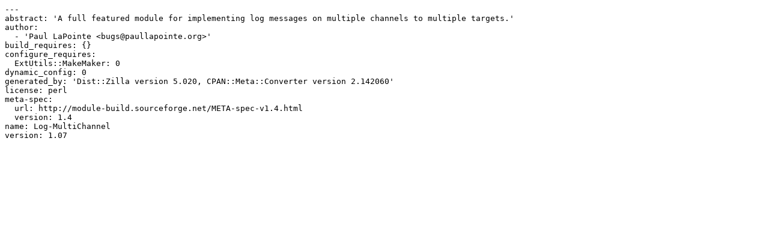

--- FILE ---
content_type: text/plain
request_url: http://slackware.rol.ru/CPAN/authors/id/P/PL/PLAPOINTE/Log-MultiChannel-1.07.meta
body_size: 336
content:
---
abstract: 'A full featured module for implementing log messages on multiple channels to multiple targets.'
author:
  - 'Paul LaPointe <bugs@paullapointe.org>'
build_requires: {}
configure_requires:
  ExtUtils::MakeMaker: 0
dynamic_config: 0
generated_by: 'Dist::Zilla version 5.020, CPAN::Meta::Converter version 2.142060'
license: perl
meta-spec:
  url: http://module-build.sourceforge.net/META-spec-v1.4.html
  version: 1.4
name: Log-MultiChannel
version: 1.07
